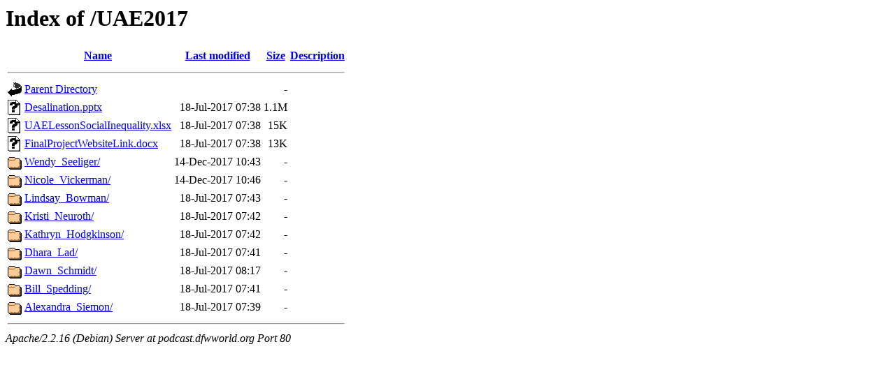

--- FILE ---
content_type: text/html;charset=UTF-8
request_url: http://podcast.dfwworld.org/UAE2017/?C=S;O=D
body_size: 727
content:
<!DOCTYPE HTML PUBLIC "-//W3C//DTD HTML 3.2 Final//EN">
<html>
 <head>
  <title>Index of /UAE2017</title>
 </head>
 <body>
<h1>Index of /UAE2017</h1>
<table><tr><th><img src="/icons/blank.gif" alt="[ICO]"></th><th><a href="?C=N;O=A">Name</a></th><th><a href="?C=M;O=A">Last modified</a></th><th><a href="?C=S;O=A">Size</a></th><th><a href="?C=D;O=A">Description</a></th></tr><tr><th colspan="5"><hr></th></tr>
<tr><td valign="top"><img src="/icons/back.gif" alt="[DIR]"></td><td><a href="/">Parent Directory</a></td><td>&nbsp;</td><td align="right">  - </td><td>&nbsp;</td></tr>
<tr><td valign="top"><img src="/icons/unknown.gif" alt="[   ]"></td><td><a href="Desalination.pptx">Desalination.pptx</a></td><td align="right">18-Jul-2017 07:38  </td><td align="right">1.1M</td><td>&nbsp;</td></tr>
<tr><td valign="top"><img src="/icons/unknown.gif" alt="[   ]"></td><td><a href="UAELessonSocialInequality.xlsx">UAELessonSocialInequality.xlsx</a></td><td align="right">18-Jul-2017 07:38  </td><td align="right"> 15K</td><td>&nbsp;</td></tr>
<tr><td valign="top"><img src="/icons/unknown.gif" alt="[   ]"></td><td><a href="FinalProjectWebsiteLink.docx">FinalProjectWebsiteLink.docx</a></td><td align="right">18-Jul-2017 07:38  </td><td align="right"> 13K</td><td>&nbsp;</td></tr>
<tr><td valign="top"><img src="/icons/folder.gif" alt="[DIR]"></td><td><a href="Wendy_Seeliger/">Wendy_Seeliger/</a></td><td align="right">14-Dec-2017 10:43  </td><td align="right">  - </td><td>&nbsp;</td></tr>
<tr><td valign="top"><img src="/icons/folder.gif" alt="[DIR]"></td><td><a href="Nicole_Vickerman/">Nicole_Vickerman/</a></td><td align="right">14-Dec-2017 10:46  </td><td align="right">  - </td><td>&nbsp;</td></tr>
<tr><td valign="top"><img src="/icons/folder.gif" alt="[DIR]"></td><td><a href="Lindsay_Bowman/">Lindsay_Bowman/</a></td><td align="right">18-Jul-2017 07:43  </td><td align="right">  - </td><td>&nbsp;</td></tr>
<tr><td valign="top"><img src="/icons/folder.gif" alt="[DIR]"></td><td><a href="Kristi_Neuroth/">Kristi_Neuroth/</a></td><td align="right">18-Jul-2017 07:42  </td><td align="right">  - </td><td>&nbsp;</td></tr>
<tr><td valign="top"><img src="/icons/folder.gif" alt="[DIR]"></td><td><a href="Kathryn_Hodgkinson/">Kathryn_Hodgkinson/</a></td><td align="right">18-Jul-2017 07:42  </td><td align="right">  - </td><td>&nbsp;</td></tr>
<tr><td valign="top"><img src="/icons/folder.gif" alt="[DIR]"></td><td><a href="Dhara_Lad/">Dhara_Lad/</a></td><td align="right">18-Jul-2017 07:41  </td><td align="right">  - </td><td>&nbsp;</td></tr>
<tr><td valign="top"><img src="/icons/folder.gif" alt="[DIR]"></td><td><a href="Dawn_Schmidt/">Dawn_Schmidt/</a></td><td align="right">18-Jul-2017 08:17  </td><td align="right">  - </td><td>&nbsp;</td></tr>
<tr><td valign="top"><img src="/icons/folder.gif" alt="[DIR]"></td><td><a href="Bill_Spedding/">Bill_Spedding/</a></td><td align="right">18-Jul-2017 07:41  </td><td align="right">  - </td><td>&nbsp;</td></tr>
<tr><td valign="top"><img src="/icons/folder.gif" alt="[DIR]"></td><td><a href="Alexandra_Siemon/">Alexandra_Siemon/</a></td><td align="right">18-Jul-2017 07:39  </td><td align="right">  - </td><td>&nbsp;</td></tr>
<tr><th colspan="5"><hr></th></tr>
</table>
<address>Apache/2.2.16 (Debian) Server at podcast.dfwworld.org Port 80</address>
</body></html>
